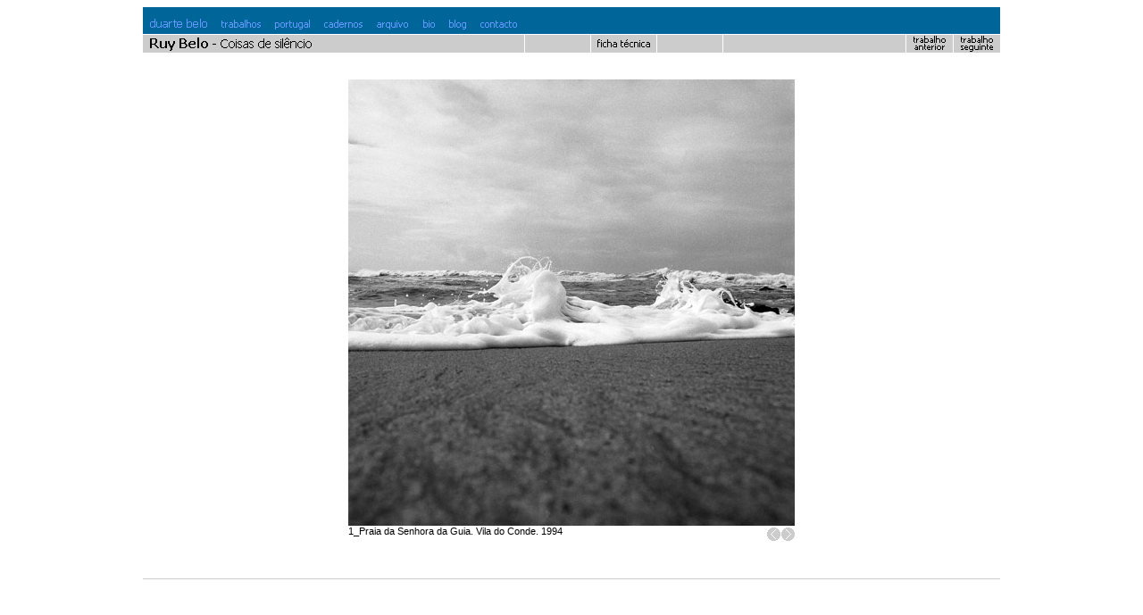

--- FILE ---
content_type: text/html
request_url: https://duartebelo.com/02-trabalhos/0202-trabalhos/0202_11-dbt0069-coisas_de_silencio/01-na0177-03.html
body_size: 10995
content:
<!DOCTYPE html PUBLIC "-//W3C//DTD XHTML 1.0 Transitional//EN" "http://www.w3.org/TR/xhtml1/DTD/xhtml1-transitional.dtd">
<html xmlns="http://www.w3.org/1999/xhtml"><!-- InstanceBegin template="/Templates/02_trabalho5-fotografia.dwt" codeOutsideHTMLIsLocked="false" -->
<head>
<meta http-equiv="Content-Type" content="text/html; charset=UTF-8" />
<!-- InstanceBeginEditable name="doctitle" -->
<title>nb0177-03</title>
<!-- InstanceEndEditable -->
<style type="text/css">
<!--
#wrapper {
	height: 640px;
	width: 960px;
	margin-right: auto;
	margin-left: auto;
	border-bottom-width: 1px;
	border-bottom-style: solid;
	border-bottom-color: #CCC;
}
.navbar1 {
	height: 30px;
	width: 960px;
	background-color: #069;
}
.navbar1-1duartebelo {
	float: left;
	height: 30px;
	width: 80px;
}
.navbar1-2trabalhos {
	float: left;
	height: 30px;
	width: 60px;
}
.navbar1-3portugal {
	float: left;
	height: 30px;
	width: 55px;
}
.navbar1-4cadernos {
	float: left;
	height: 30px;
	width: 59px;
}
.navbar1-5arquivo {
	float: left;
	height: 30px;
	width: 52px;
}
.navbar1-6bio {
	float: left;
	height: 30px;
	width: 29px;
}
.navbar1-7blog {
	float: left;
	height: 30px;
	width: 35px;
}
.navbar1-8contacto {
	float: left;
	height: 30px;
	width: 57px;
}
.navbar2-1esq {
	float: left;
	height: 20px;
	width: 427px;
	background-color: #CCC;
}
.navbar2-2dir-3branco {
	background-color: #CCC;
	height: 20px;
	width: 204px;
	float: right;
}
.navbar2-2dir {
	float: right;
	height: 20px;
	width: 533px;
}
.navbar2-1esq-1 {
	float: left;
	height: 20px;
	width: 426px;
	font-family: Tahoma, Geneva, sans-serif;
	font-size: 15px;
	font-weight: bold;
}
.navbar2-2dir-1fotografias {
	float: left;
	height: 20px;
	width: 73px;
	margin-left: 1px;
	background-color: #CCC;
}
.navbar2-2dir-2trabseguinte {
	float: right;
	height: 20px;
	width: 52px;
	margin-left: 1px;
	background-color: #CCC;
}
.navbar2 {
	height: 20px;
	width: 960px;
	margin-top: 1px;
}
.area1 {
	height: 30px;
	width: 960px;
}
.area2 {
	height: 500px;
	width: 960px;
}
.area3 {
	height: 57px;
	width: 960px;
}
.area3-centro {
	height: 57px;
	width: 500px;
	margin-right: auto;
	margin-left: auto;
}
.area3-centro-legenda {
	font-family: Tahoma, Geneva, sans-serif;
	font-size: 11px;
	float: left;
	height: 18px;
	width: 468px;
}
.area3-centro-seta {
	height: 15px;
	width: 15px;
	margin-top: 2px;
	margin-left: 1px;
	float: right;
}
.area2-fotografia {
	background-color: #333;
	height: 500px;
	width: 500px;
	margin-right: auto;
	margin-left: auto;
}

-->
</style>
<script type="text/javascript">
<!--
function MM_preloadImages() { //v3.0
  var d=document; if(d.images){ if(!d.MM_p) d.MM_p=new Array();
    var i,j=d.MM_p.length,a=MM_preloadImages.arguments; for(i=0; i<a.length; i++)
    if (a[i].indexOf("#")!=0){ d.MM_p[j]=new Image; d.MM_p[j++].src=a[i];}}
}
function MM_swapImgRestore() { //v3.0
  var i,x,a=document.MM_sr; for(i=0;a&&i<a.length&&(x=a[i])&&x.oSrc;i++) x.src=x.oSrc;
}
function MM_findObj(n, d) { //v4.01
  var p,i,x;  if(!d) d=document; if((p=n.indexOf("?"))>0&&parent.frames.length) {
    d=parent.frames[n.substring(p+1)].document; n=n.substring(0,p);}
  if(!(x=d[n])&&d.all) x=d.all[n]; for (i=0;!x&&i<d.forms.length;i++) x=d.forms[i][n];
  for(i=0;!x&&d.layers&&i<d.layers.length;i++) x=MM_findObj(n,d.layers[i].document);
  if(!x && d.getElementById) x=d.getElementById(n); return x;
}

function MM_swapImage() { //v3.0
  var i,j=0,x,a=MM_swapImage.arguments; document.MM_sr=new Array; for(i=0;i<(a.length-2);i+=3)
   if ((x=MM_findObj(a[i]))!=null){document.MM_sr[j++]=x; if(!x.oSrc) x.oSrc=x.src; x.src=a[i+2];}
}
//-->
</script>
<!-- InstanceBeginEditable name="head" -->
<!-- InstanceEndEditable -->
</head>

<body onload="MM_preloadImages('../../../12-imagens/1201b_az-duartebelo.png','../../../12-imagens/1202b_az-trabalhos.png','../../../12-imagens/1203b_az-portugal.png','../../../12-imagens/1204b_az-cadernos.png','../../../12-imagens/1205b_az-arquivo.png','../../../12-imagens/1206b_az-bio.png','../../../12-imagens/1207b_az-blog.png','../../../12-imagens/1208b_az-contacto.png','../../../12-imagens/1210b_fichatecnica.png','../../../12-imagens/1211b_anexos.png','../../../12-imagens/1212b_trabalho-anterior.png','../../../12-imagens/1213b_trabalho-seguinte.png','../../../12-imagens/1215b_seta-esq.png','../../../12-imagens/1214b_seta-dir.png','0202_1103-dbt0069_diversos/dbt0069_lb.png')">
<div id="wrapper">
  <div class="navbar1">
    <div class="navbar1-1duartebelo"><span class="duartebelo"><a href="../../../index.html" onmouseout="MM_swapImgRestore()" onmouseover="MM_swapImage('Duarte Belo','','../../../12-imagens/1201b_az-duartebelo.png',1)"><img src="../../../12-imagens/1201a_az-duartebelo.png" alt="Duarte Belo" name="Duarte Belo" width="80" height="30" border="0" id="Duarte Belo" /></a></span></div>
    <div class="navbar1-2trabalhos"><span class="trabalhos"><a href="../../trabalhos1_2011-2007.html" onmouseout="MM_swapImgRestore()" onmouseover="MM_swapImage('Trabalhos','','../../../12-imagens/1202b_az-trabalhos.png',1)"><img src="../../../12-imagens/1202a_az-trabalhos.png" alt="Trabalhos" name="Trabalhos" width="60" height="30" border="0" id="Trabalhos" /></a></span></div>
    <div class="navbar1-3portugal"><span class="portugal"><a href="../../../03-portugal/portugal.html" onmouseout="MM_swapImgRestore()" onmouseover="MM_swapImage('Portugal','','../../../12-imagens/1203b_az-portugal.png',1)"><img src="../../../12-imagens/1203a_az-portugal.png" alt="Portugal" name="Portugal" width="55" height="30" border="0" id="Portugal" /></a></span></div>
    <div class="navbar1-4cadernos"><span class="cadernos"><a href="../../../04-cadernos/cadernos.html" onmouseout="MM_swapImgRestore()" onmouseover="MM_swapImage('Cadernos','','../../../12-imagens/1204b_az-cadernos.png',1)"><img src="../../../12-imagens/1204a_az-cadernos.png" alt="Cadernos" name="Cadernos" width="59" height="30" border="0" id="Cadernos" /></a></span></div>
    <div class="navbar1-5arquivo"><span class="arquivo"><a href="../../../05-arquivo/01-arquivo-apresentacao.html" onmouseout="MM_swapImgRestore()" onmouseover="MM_swapImage('Arquivo','','../../../12-imagens/1205b_az-arquivo.png',1)"><img src="../../../12-imagens/1205a_az-arquivo.png" alt="Arquivo" name="Arquivo" width="52" height="30" border="0" id="Arquivo" /></a></span></div>
    <div class="navbar1-6bio"><span class="bio"><a href="../../../06-bio/bio.html" onmouseout="MM_swapImgRestore()" onmouseover="MM_swapImage('Biografia','','../../../12-imagens/1206b_az-bio.png',1)"><img src="../../../12-imagens/1206a_az-bio.png" alt="Biografia" name="Biografia" width="29" height="30" border="0" id="Biografia" /></a></span></div>
    <div class="navbar1-7blog"><span class="blog"><a href="../../../07-blog/blog.html" onmouseout="MM_swapImgRestore()" onmouseover="MM_swapImage('Blog - Cidade Infinita','','../../../12-imagens/1207b_az-blog.png',1)"><img src="../../../12-imagens/1207a_az-blog.png" alt="Blog - Cidade Infinita" name="Blog - Cidade Infinita" width="35" height="30" border="0" id="Blog - Cidade Infinita" /></a></span></div>
    <div class="navbar1-8contacto"><span class="contacto"><a href="../../../08-contacto/contacto.html" onmouseout="MM_swapImgRestore()" onmouseover="MM_swapImage('Contacto','','../../../12-imagens/1208b_az-contacto.png',1)"><img src="../../../12-imagens/1208a_az-contacto.png" alt="Contacto" name="Contacto" width="57" height="30" border="0" id="Contacto" /></a></span></div>
  </div>
  <div class="navbar2">
    <div class="navbar2-1esq">
      <div class="navbar2-1esq-1"><!-- InstanceBeginEditable name="1-titulo" --><a href="dbt0069_1rt.html" onmouseout="MM_swapImgRestore()" onmouseover="MM_swapImage('dbt0069','','0202_1103-dbt0069_diversos/dbt0069_lb.png',1)"><img src="0202_1103-dbt0069_diversos/dbt0069_la.png" name="dbt0069" width="427" height="20" border="0" id="dbt0069" /></a><!-- InstanceEndEditable --></div>
    </div>
    <div class="navbar2-2dir">
      <div class="navbar2-2dir-1fotografias"></div>
      <div class="navbar2-2dir-1fotografias"><!-- InstanceBeginEditable name="fichatecnica" --><a href="dbt0069_3ft.html" onmouseout="MM_swapImgRestore()" onmouseover="MM_swapImage('Ficha técnica','','../../../12-imagens/1210b_fichatecnica.png',1)"><img src="../../../12-imagens/1210a_fichatecnica.png" alt="Ficha técnica" name="Ficha técnica" width="73" height="20" border="0" id="Ficha técnica" /></a><!-- InstanceEndEditable --></div>
      <div class="navbar2-2dir-1fotografias"><!-- InstanceBeginEditable name="anexos" --><!-- InstanceEndEditable --></div>
      <div class="navbar2-2dir-2trabseguinte"><!-- InstanceBeginEditable name="t_seguinte" --><a href="../0202_12-dbt0075-leitor_escreve/dbt0075_1rt.html" onmouseout="MM_swapImgRestore()" onmouseover="MM_swapImage('Trabalho seguinte','','../../../12-imagens/1213b_trabalho-seguinte.png',1)"><img src="../../../12-imagens/1213a_trabalho-seguinte.png" alt="Trabalho seguinte" name="Trabalho seguinte" width="52" height="20" border="0" id="Trabalho seguinte" /></a><!-- InstanceEndEditable --></div>
      <div class="navbar2-2dir-2trabseguinte"><!-- InstanceBeginEditable name="t_anterior" --><a href="../0202_10-dbt0063-orlando_ribeiro/dbt0063_1rt.html" onmouseout="MM_swapImgRestore()" onmouseover="MM_swapImage('Trabalho anterior','','../../../12-imagens/1212b_trabalho-anterior.png',1)"><img src="../../../12-imagens/1212a_trabalho-anterior.png" alt="Trabalho anterior" name="Trabalho anterior" width="52" height="20" border="0" id="Trabalho anterior" /></a><!-- InstanceEndEditable --></div>
      <div class="navbar2-2dir-3branco"></div>
    </div>
  </div>
  <div class="area1"></div>
  <div class="area2">
    <div class="area2-fotografia"><!-- InstanceBeginEditable name="fotografia" --><a href="02-na0209-04.html"><img src="0202_1102-dbt0069_fotos/01-na0177-03.jpg" width="500" height="500" alt="01" border="0"/></a><!-- InstanceEndEditable --></div>
  </div>
  <div class="area3">
    <div class="area3-centro">
      <div class="area3-centro-legenda"><!-- InstanceBeginEditable name="legenda" -->1_Praia da Senhora da Guia. Vila do Conde. 1994<!-- InstanceEndEditable --></div>
      <div class="area3-centro-seta"><!-- InstanceBeginEditable name="prox" --><a href="02-na0209-04.html" onmouseout="MM_swapImgRestore()" onmouseover="MM_swapImage('seguinte','','../../../12-imagens/1214b_seta-dir.png',1)"><img src="../../../12-imagens/1214a_seta-dir.png" alt="seguinte" name="seguinte" width="15" height="15" border="0" id="seguinte" /></a><!-- InstanceEndEditable --></div>
      <div class="area3-centro-seta"><!-- InstanceBeginEditable name="anterior" --><a href="25-nb1060-33a.html" onmouseout="MM_swapImgRestore()" onmouseover="MM_swapImage('anterior','','../../../12-imagens/1215b_seta-esq.png',1)"><img src="../../../12-imagens/1215a_seta-esq.png" alt="anterior" name="anterior" width="15" height="15" border="0" id="anterior" /></a><!-- InstanceEndEditable --></div>
    </div>
  </div>
</div>
</body>
<!-- InstanceEnd --></html>
